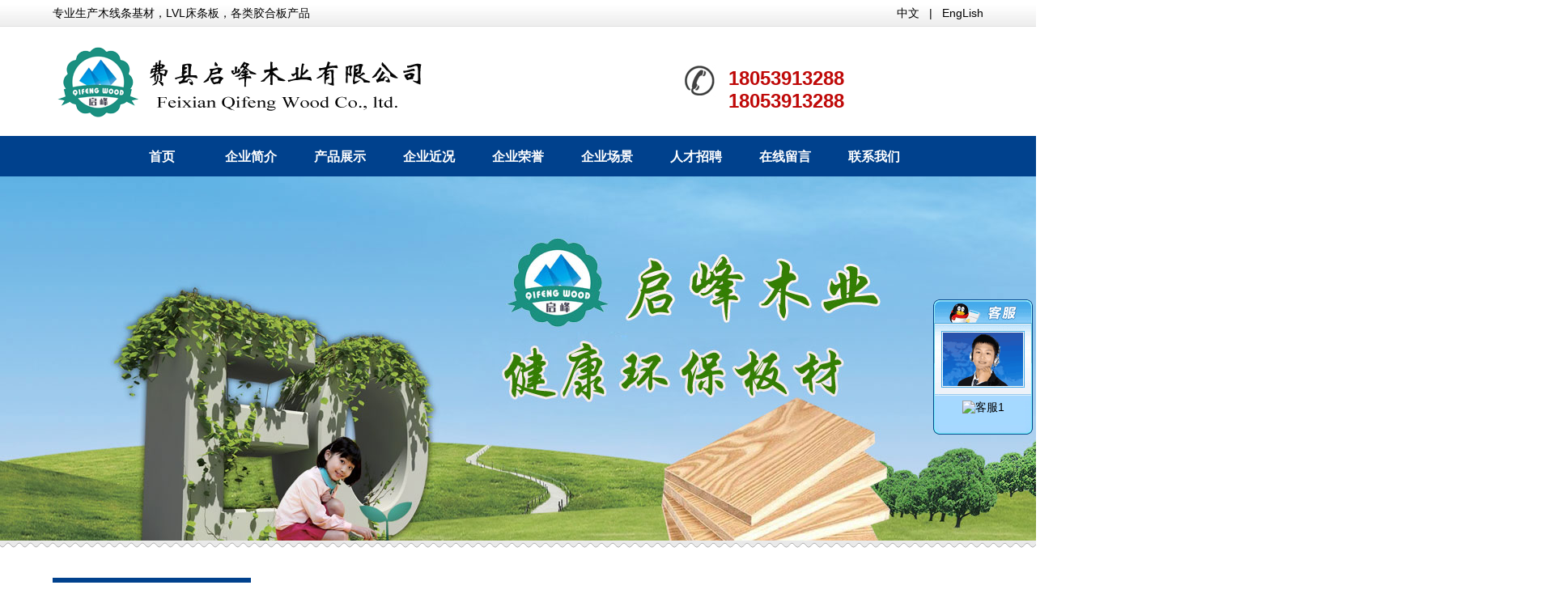

--- FILE ---
content_type: text/html
request_url: http://qifengwood.com/pic/?28.html
body_size: 4921
content:

<!DOCTYPE html PUBLIC "-//W3C//DTD XHTML 1.0 Transitional//EN" "http://www.w3.org/TR/xhtml1/DTD/xhtml1-transitional.dtd">
<html xmlns="http://www.w3.org/1999/xhtml">
<head>
<meta http-equiv="Content-Type" content="text/html; charset=gb2312" />
<LINK href="../images/STYLE.css" type=text/css rel=stylesheet />
<TITLE>工厂大门_车间展示_费县启峰木业有限公司</TITLE>
<meta name="Keywords" content="山东费县启峰木业有限公司">
<META NAME="description" CONTENT="山东费县启峰木业有限公司">
</head>
<body>
<table width="100%" border="0" align="center" cellpadding="0" cellspacing="0">
  <tr>
    <td height="33" background="/images/top.jpg"><table width="1150" border="0" align="center" cellpadding="0" cellspacing="0">
      <tr>
        <td width="789">专业生产木线条基材，LVL床条板，各类胶合板产品</td>

        <td width="361"><div align="right"> <a href="/">中文</a> &nbsp;&nbsp;| &nbsp;&nbsp;<a href="http://en.qifengwood.com/">EngLish</a></div></td>
      </tr>
    </table></td>
  </tr>
  
</table>

<table width="1150" border="0" align="center" cellpadding="0" cellspacing="0">
      <tr>
        <td width="700" height="135"><a href="/"><img src="/uploadfile/20179181624608.png" title="费县启峰木业有限公司" alt="费县启峰木业有限公司" border="0" /></a></td>
        <td width="80">&nbsp;</td>
        <td width="40"><table width="100%" border="0" align="center" cellpadding="0" cellspacing="0">
     
       
          <tr>
            <td><img src="/images/tel.jpg" width="40" height="40" /></td>
          </tr>
        </table></td>
        <td width="330"><table width="300" border="0" align="center" cellpadding="0" cellspacing="0">

     
          <tr>
            <td colspan="2">&nbsp;</td>
          </tr>
          <tr>
            <td colspan="2"><h2>18053913288</h2></td>
          </tr>
          <tr>
            <td height="5" colspan="2"></td>
          </tr>
          <tr>
            <td colspan="2"><h2>18053913288</h2></td>
          </tr>

        </table></td>
      </tr>
    </table>


<table width="100%" border="0" align="center" cellpadding="0" cellspacing="0">
  <tr>
    <td height="50" background="/images/navv.jpg"><table border="0" align="center" cellpadding="0" cellspacing="0">
      <tr>
        <td><ul id="navigation">
		
<li><a href="/" target="_self">首页</a></li>
  
<li><a href="/about/" target="_self">企业简介</a></li>
  
<li><a href="/p/" target="_self">产品展示</a></li>
  
<li><a href="/n/" target="_self">企业近况</a></li>
  
<li><a href="/photo/?4.html" target="_self">企业荣誉</a></li>
  
<li><a href="/photo/?1.html" target="_self">企业场景</a></li>
  
<li><a href="/job/" target="_self">人才招聘</a></li>
  
<li><a href="/gbook/" target="_self">在线留言</a></li>
  
<li><a href="/contact/" target="_self">联系我们</a></li>
  
		</ul></td>
      </tr>
    </table></td>
  </tr>

</table>
<DIV style="BACKGROUND-IMAGE: url(/uploadfile/201796143035444.jpg)" class=ntop></DIV>
<table width="100%" border="0" cellspacing="0" cellpadding="0">
  <tr>
    <td><img src="../images/line.jpg" width="1920" height="11" /></td>
  </tr>
</table>
<table width="1150" border="0" align="center" cellpadding="0" cellspacing="0" style="margin-top:35px; margin-bottom:20px;">
  <tr>
    <td width="245" valign="top"><div class="zleft">
	<div class="zleft_title">
            <span>走进我们</span>
            <p>Nav Menu</p>
    </div>
	<div class="zleft_nav">
		<ul id="tech">
		<li><a href="/about/">企业简介</a></li>

<li><a href="/contact/">联系方式</a></li>
		</ul>
	</div>
</div>
<div class="clear"></div>
<div class="contactleft">
        <div class="conleft_title">服务热线:<span>联系我们&nbsp;&nbsp;</span></div>
        <div class="conleft_list">
            <span>18053913288</span>
            <dl><dt>手机：</dt><dd>18053913288</dd></dl>
            <dl><dt>手机：</dt><dd>18053913288</dd></dl>
            <dl><dt>微信：</dt><dd>18053913288</dd></dl>
			<dl><dt>ＱＱ：</dt><dd><a target="_blank" href="http://wpa.qq.com/msgrd?v=3&uin=1933185999&site=qq&menu=yes"><img border="0" src="http://wpa.qq.com/pa?p=2:1933185999:44"></a></dd></dl>
            <dl><dt>地址：</dt><dd>山东省临沂市费县薛庄镇昊岩村</dd></dl>
		    <div class="clear"></div>
        </div>
</div></td>
    <td width="30">&nbsp;</td>
    <td width="875" valign="top"><table width="875" border="0" align="center" cellpadding="0" cellspacing="0">
      <tr>
        <td><table width="875" border="0" align="center" cellpadding="0" cellspacing="0">
          <tr>
            <td width="25"><img src="../images/icon.jpg" width="3" height="15" /></td>
            <td width="536" height="45"><span class="a3">车间展示</span></td>
            <td width="314"><div align="right">您的当前位置： <a href="/">首页</a> &gt; <a href="/photo/?1.html" title="车间展示">车间展示</a></div></td>
          </tr>
          <tr>
            <td height="1" colspan="3" bgcolor="#004098"></td>
          </tr>
          <tr>
            <td colspan="3">&nbsp;</td>
          </tr>
          <tr>
            <td colspan="3"><table width="829" border="0" align="center" cellpadding="0" cellspacing="0">
              <tr>
                <td><!--图片内容框架开始-->
<table width="100%" border="0" align="center" cellpadding="0" cellspacing="0">
<tr><td height="15"></td></tr>
<tr><td><h4 align="center">工厂大门</h4></td></tr>
<tr>
<td height="10"></td>
</tr>
<tr>
<td><hr WIDTH=97% style="border:1px solid #CCCCCC; background-color:#CCCCCC; height:1px"></td>
</tr>
<tr>
<td height="10"></td>
</tr>
<tr>
<td><div align="center"><font style="font-size: 12px" color="#716964">来自：费县启峰木业有限公司　发布日期：2017/9/7　浏览统计：6067</font></div></td>
</tr>
<tr><td height="10"></td></tr>
<tr>
<td><!--文章开始--><div class="conte_text"><img src="/UploadFile/image/20170907/20170907162535623562.JPG" alt="" /></div><!--文章结束--></td></tr>
<tr><td height="15"></td></tr>
<tr><td height="1" background="/images/dot.gif"></td></tr>
<tr><td height="25"></td></tr><tr>
<tr><td>
<!--上下产品开始-->
<table width="550" border="0" align="center" cellpadding="0" cellspacing="0">
<tr>
<td>
<div align="center">

<a href="/pic/?27.html" title="车间展示"><img src="/images/jtz.jpg" width="120" height="107" border="0" /></a><br>
<font style="font-size:14px"><b>上一图片：</b><a href="/pic/?27.html" title="车间展示">车间展示</a></font>
	  
</div></td>
<td>
<div align="center">

<a href="/pic/?29.html" title="车间展示"><img src="/images/jty.jpg" width="120" height="107" border="0" /></a><br>
<font style="font-size:14px"><b>下一图片：</b><a href="/pic/?29.html" title="车间展示">车间展示</a></font>

</div></td>
 </tr>
 </table>
<!--上下产品结束-->
</td></tr><tr>
<tr><td height="15"></td></tr>
<tr>
  <td>
<!--相关开始-->
<table width="100%" border="0" align="center" cellpadding="5" cellspacing="1" bgcolor="#EBEBEB">
          <tr>
            <td><h6>&nbsp;&nbsp;相关图片</h6></td>
          </tr>
          <tr>
            <td bgcolor="#FFFFFF"><!--相关产品调用框开始-->
<table width="100%" border="0" cellspacing="0" cellpadding="5">
         
          <tr>
            <td><table width="100%" border="0" align="center" cellpadding="0" cellspacing="0">
<tr>
<td><table width="220" border="0" align="center" cellpadding="0" cellspacing="3">
<tr>
<td>
<!--pic--><div class="picproa"><center><a href="/pic/?38.html" title="车间展示" alt="车间展示">
<img src="/uploadfile/20179716385116.jpg" width="220" height="165" border="0" alt="车间展示" onload="ImageAutoZoom(this,220,165)"/><div align="center">车间展示</div></a></center></div>
    <!--pic_end--></td>
</tr>  
</table></td>

<td><table width="220" border="0" align="center" cellpadding="0" cellspacing="3">
<tr>
<td>
<!--pic--><div class="picproa"><center><a href="/pic/?37.html" title="车间展示" alt="车间展示">
<img src="/uploadfile/201797163747273.jpg" width="220" height="165" border="0" alt="车间展示" onload="ImageAutoZoom(this,220,165)"/><div align="center">车间展示</div></a></center></div>
    <!--pic_end--></td>
</tr>  
</table></td>

<td><table width="220" border="0" align="center" cellpadding="0" cellspacing="3">
<tr>
<td>
<!--pic--><div class="picproa"><center><a href="/pic/?36.html" title="车间展示" alt="车间展示">
<img src="/uploadfile/201797162912410.jpg" width="220" height="165" border="0" alt="车间展示" onload="ImageAutoZoom(this,220,165)"/><div align="center">车间展示</div></a></center></div>
    <!--pic_end--></td>
</tr>  
</table></td>

</tr>
</table></td>
          </tr>
        </table>
<!--相关产品调用框结束--></td>
          </tr>
        </table>
<!--相关结束--></td>
</tr>
<tr>
<td height="10"></td>
</tr>

</table>
<!--图片内容框架结束--></td>
              </tr>
            </table></td>
          </tr>
          <tr>
            <td colspan="3">&nbsp;</td>
          </tr>
        </table>        
       
          </td>
      </tr>
    </table></td>
  </tr>
</table>


<table width="1150" border="0" align="center" cellpadding="0" cellspacing="0" style="margin-top:35px; margin-bottom:25px;">
      <tr>
        <td><img src="/images/tit.jpg" width="1150" height="45" /></td>
      </tr>
      <tr>
        <td height="8"></td>
      </tr>
      <tr>
        <td>&nbsp;&nbsp;
          
<a href="http://www.lypsjkj.com/" target="_blank" title="山东破碎机">山东破碎机</a>&nbsp;&nbsp;

<a href="http://www.lyzhengtu.com/" target="_blank" title="临沂租车">临沂租车</a>&nbsp;&nbsp;

<a href="http://www.lyyingjin.com/" target="_blank" title="临沂代理记账">临沂代理记账</a>&nbsp;&nbsp;

<a href="http://www.hdfszy.com/" target="_blank" title="黄岛防水">黄岛防水</a>&nbsp;&nbsp;

<a href="http://www.lysytzs.com/" target="_blank" title="临沂太子参">临沂太子参</a>&nbsp;&nbsp;

<a href="http://www.jiusujianfei.com/" target="_blank" title="玖塑">玖塑</a>&nbsp;&nbsp;

<a href="http://www.lyjunhai.com/" target="_blank" title="甲醛罐清理">甲醛罐清理</a>&nbsp;&nbsp;

<a href="http://www.lysxmj.com/" target="_blank" title="废旧砂轮切割片回收">废旧砂轮切割片回收</a>&nbsp;&nbsp;

<a href="http://www.jfmlmj.com/ " target="_blank" title="回收废旧砂轮">回收废旧砂轮</a>&nbsp;&nbsp;

<a href="http://www.lyyzylqx.com/ " target="_blank" title="中心供氧系统">中心供氧系统</a>&nbsp;&nbsp;

<a href="http://www.ybdqsb.com/" target="_blank" title="鹰霸电器">鹰霸电器</a>&nbsp;&nbsp;
</tr><tr></td>
      </tr>

    </table>
<table width="100%" border="0" cellspacing="0" cellpadding="0">

  <tr>
    <td bgcolor="#00418d"><table width="1150" border="0" align="center" cellpadding="0" cellspacing="0">
      <tr>
        <td height="30">&nbsp;</td>
      </tr>
      <tr>
        <td><table width="1150" border="0" align="center" cellpadding="0" cellspacing="0">
          <tr>
            <td width="740" valign="top"><table width="740" border="0" align="center" cellpadding="0" cellspacing="0">
              <tr>
                <td width="160" valign="top"><table width="150" border="0" align="left" cellpadding="0" cellspacing="0">
      <tr>
        <td class="a2"><strong><a href="/about/">关于我们</a></strong></td>
      </tr>
      <tr>
        <td height="15"></td>
      </tr>
	   <tr>
        <td class="a1"><a href="/about/">企业简介</a></td>
      </tr>
	  
	   <tr>
        <td class="a1"><a href="/contact/">联系方式</a></td>
      </tr>
	      </table></td>
                <td width="25" background="/images/w.gif">&nbsp;</td>
                <td width="190" valign="top"><table width="180" border="0" align="left" cellpadding="0" cellspacing="0">
      <tr>
        <td class="a2"><strong><a href="/pro/">产品列表</a></strong></td>
      </tr>
      <tr>
        <td height="15"></td>
      </tr>

      <tr>
        <td  class="a1"><a href="/p/?productSort=2" title="多层板">多层板</a></td>
      </tr>

      <tr>
        <td  class="a1"><a href="/p/?productSort=9" title="LVL顺向板">LVL顺向板</a></td>
      </tr>

      <tr>
        <td  class="a1"><a href="/p/?productSort=5" title="生态板">生态板</a></td>
      </tr>

      <tr>
        <td  class="a1"><a href="/p/?productSort=6" title="胶合板">胶合板</a></td>
      </tr>

      <tr>
        <td  class="a1"><a href="/p/?productSort=7" title="家俱板">家俱板</a></td>
      </tr>

      <tr>
        <td  class="a1"><a href="/p/?productSort=8" title="PVC贴面板">PVC贴面板</a></td>
      </tr>

	      </table></td>
                <td width="25" background="/images/w.gif">&nbsp;</td>
                <td width="160" valign="top"><table width="150" border="0" align="left" cellpadding="0" cellspacing="0">
      <tr>
        <td class="a2"><strong><a href="/photo/">图文信息</a></strong></td>
      </tr>
      <tr>
        <td height="15"></td>
      </tr>
	  
	   <tr>
        <td class="a1"><a href="/photo/?1.html">车间展示</a></td>
      </tr>

	   <tr>
        <td class="a1"><a href="/photo/?4.html">荣誉资质</a></td>
      </tr>

	      </table></td>
                <td width="25" background="/images/w.gif">&nbsp;</td>
                <td width="155" valign="top"><table width="150" border="0" align="left" cellpadding="0" cellspacing="0">
      <tr>
        <td class="a2"><strong><a href="/n/">资讯知识</a></strong></td>
      </tr>
      <tr>
        <td height="15"></td>
      </tr>
	  
      <tr>
        <td class="a1"><a href="/n/?1.html">新闻动态</a></td>
      </tr>
	  
      <tr>
        <td class="a1"><a href="/n/?2.html">产品知识</a></td>
      </tr>
	  
    </table></td>
  </tr>
            </table></td>
            <td width="30" valign="top">&nbsp;</td>
            <td width="180" valign="top"><table width="100%" border="0" cellspacing="0" cellpadding="0">
              <tr>
                <td><div align="center"><img src="/uploadfile/201792915397956.jpg" width="180" height="180" /></div></td>
              </tr>
              <tr>
                <td height="30"><div align="center" class="a1">扫一扫微信聊</div></td>
              </tr>
            
            </table></td>
            <td width="20">&nbsp;</td>
            <td width="180" valign="top"><table width="100%" border="0" cellspacing="0" cellpadding="0">
              <tr>
                <td><div align="center"><img src="/uploadfile/2017929154121861.jpg" width="180" height="180" /></div></td>
              </tr>
              <tr>
                <td height="30"><div align="center" class="a1">请扫描浏览手机网站</div></td>
              </tr>
            
            </table></td>
          </tr>
        </table></td>
      </tr>
      <tr>
        <td>&nbsp;</td>
      </tr>
    </table></td>
  </tr>
  <tr>
    <td bgcolor="#002c5e"><table width="1150" border="0" align="center" cellpadding="0" cellspacing="0">
      <tr>
        <td height="10"></td>
      </tr>
      <tr>
        <td height="27"><div align="center" class="a1">费县启峰木业有限公司 </div></td>
      </tr>
      <tr>
        <td height="27"><div align="center" class="a1">地址：山东省临沂市费县薛庄镇昊岩村</div></td>
      </tr>
      <tr>
       <td height="27"><div align="center" class="a1">电话：18053913288
【<a href="uploadfile/20193309757147.jpg" target="_blank"><img src="/zhizhao.png" width="92" height="25" style="vertical-align:middle" />
工商营业执照信息公示</a>】
 <a href="http://www.netwh.com/" title="临沂网站建设" target="_blank">临沂网站建设</a></div></td>
      </tr>
	    <tr>
        <td height="10"></td>
      </tr>
    </table></td>
  </tr>
</table>
<div id="newsoicqbox">
	<div class="oicqbox" id="oicqbox">
		<div class="newqqtop"></div>

		<div class="newsoicqbj"><center><a target="_blank" href="http://wpa.qq.com/msgrd?v=3&uin=876083685&site=qq&menu=yes"><img border="0" src="http://wpa.qq.com/pa?p=2:876083685:44" alt="客服1" title="客服1"></a></center></div>

		<div class="newsqqfoot"></div>
	</div>
</div>
</body>
</html>

--- FILE ---
content_type: text/css
request_url: http://qifengwood.com/images/STYLE.css
body_size: 3811
content:
@charset "gb2312";
/* CSS Document */

* {
	list-style:none;
	MARGIN: 0px auto;
}
/* 网站公共样式 */
body {FONT-FAMILY: "Microsoft Yahei", 宋体, Arial; margin:0;padding:0;font-size:14px;color:#000000; BACKGROUND-POSITION: center 0px;}
form,img,ul,ol,li,dl,dt,dd {margin:0;padding:0;border:0;}
li,dl{list-style-type:none;}
input{vertical-align: middle;margin:0;padding:0;}
A:link {
	COLOR:#000000; TEXT-DECORATION: none
}
A:visited {
	COLOR: #020202; TEXT-DECORATION: none
}
A:hover {
	CURSOR: hand; COLOR: #FF0000; TEXT-DECORATION: underline
}
A:active {
	COLOR: #00518a; TEXT-DECORATION: none
}
a:hover img{opacity:0.9;filter:alpha(opacity=90);}
TABLE {
	LINE-HEIGHT: 20px; 
}
h1{font-size:18px;margin:0; padding:0;color:#000000}
h2{
	font-size:24px;
	margin:0; 
	padding:0;
	line-height:23px;
	color:#bf0908;
}
h3{font-size:14px;margin:0; padding:0; color:#333333}
h4{
	font-size:19px;
	margin:0; 
	padding:0;
	line-height:32px;
}
h5{
	font-size:15px;
	margin:0; 
	padding:0;
	line-height:26px;
}
h6{font-size:16px;margin:0; padding:0;line-height:35px; padding-left:15px;}
.clear {clear:both;height: 0; }
.clear-fix:after{content: "."; display: block; height: 0; font-size: 0; clear: both; visibility: hidden;}
.fl{ float: left; }
.fr{ float: right;}
.a1 {
	color:#FFFFFF;
	font-size:14px;
	line-height:25px;
}
.a1 A:link {
	color:#FFFFFF;
}
.a1 A:visited {
	color:#FFFFFF;
}
.a1 A:hover{
	color:#fdb90e;
}
.a2 {
	color:#FFFFFF;
	font-size:15px;
	font-weight:bold;
}
.a2 A:link {
	color:#FFFFFF;
}
.a2 A:visited {
	color:#FFFFFF;
}
.a2 A:hover{
	color:#fdb90e;
}
.a3 {
	COLOR:#000000; FONT-SIZE: 20px; font-weight:bold; line-height:30px;
}
.a4 {
	COLOR:#bf0908; FONT-SIZE: 16px; line-height:27px;
}
/*以上为通用css*/
/*文章主体*/
.conte_text {
	line-height:25px;
	font-size:14px;
}
.conte_text table {
	line-height:30px;
	font-size:14px;
}
/*文章主体*/
/*导航菜单start*/
#navigation {
	MARGIN: 0px;
	padding:0px;
}
#navigation li {
	float:left;
	line-height:48px;
	text-align:center;
	width:110px;
}
#navigation li a {
	display:block;
	padding-top:2px;
	font-size:16px;
	font-weight:bold;
	color:#FFFFFF;
	background:url(../images/m3.jpg) 0 0 no-repeat;
}
#navigation li a:hover {
	text-decoration:none;
	background-position:0 -50px;
	color:#ffffff;
}
/*导航菜单end*/
/* 以下为超宽背景居中用的代码，例用方法：<DIV style="BACKGROUND-IMAGE: url(/images/bbyy.jpg)" class=ntop>文字内容</DIV> */
.ntop {
	BACKGROUND-REPEAT: no-repeat; BACKGROUND-POSITION: center 0px; HEIGHT: 450px;
}
/* 下面这段使用方法：<div class="pic_table"></div>在这里面放的链接,鼠标指向时会有个框 */
.pic_table a{height:28px; float:left; margin:0 10px 8px 0; padding:0 10px 0 10px; background:#f0f0f0; border:1px solid #c4c4c4; line-height:28px; color:#000000;font-size:14px; word-warp: break-warp; word-break: break-all; white-space: nowrap;}
.pic_table a:hover{background:#0068b7; border:1px solid #02589a; color:#fff; text-decoration:none;}
/*新款分页导航CSS控制,新闻和图片栏目使用start*/
.meneame {
	MARGIN: 5px; TEXT-ALIGN: center
}
.ameneame {
	padding:7px;
	border:1px #000000 solid;
	background-color:#000000;
	COLOR:#ffffff;
	FONT-SIZE: 14px; 
	TEXT-DECORATION: none;
}
.meneame A {
	padding:7px;
	border:1px #FD5504 solid;
	background-color:#FD5504;
	COLOR:#FFFFFF;
	FONT-SIZE: 14px; 
	TEXT-DECORATION: none;
}
.meneame A:hover {
	padding:7px;
	border:1px #0033CC solid;
	background-color:#0033CC;
	COLOR:#FFFFFF;
	FONT-SIZE: 14px; 
	TEXT-DECORATION: none;
}
/*新款分页导航CSS控制-end*/
/*产品分页条数加红start*/
.propage {
	font-size:14px;
	FONT-FAMILY: "Microsoft Yahei", 宋体, Arial;
	line-height:35px;
}
.propage SPAN {
	color:#990000;
	font-weight:bold;
}
/*产品分页条数加红end*/
/*产品图片包围*/
.picproa {
	padding:0px;
	width:230px;
	height:203px;
	font-size:14px;
	FONT-FAMILY: "Microsoft Yahei", 宋体, Arial;
	text-align:center;
	margin-bottom:15px;
}
.picproa img {
	padding:5px;
}
.picproa a {
	border:2px #c1c2c3 solid;
	border-radius:5px;
	width:230px;
	height:200px;
	display:block;
	color:#333333;
}
.picproa a:hover {
	border:2px #00418d solid;
	border-radius:5px;
	height:200px;
	TEXT-DECORATION:none;
	color:#00418d;
	font-weight:bold;
}
/*产品图片包围*/
/*首页案例图片start*/
.ipropic {
	padding:0px;
	width:190px;
	height:173px;
	font-size:14px;
	FONT-FAMILY: "Microsoft Yahei", 宋体, Arial;
}
.ipropic img {
	padding:5px;
}
.ipropic a {
	border:2px #51a7e7 solid;
	border-radius:10px;
	width:190px;
	height:170px;
	display:block;
	color:#333333;
}
.ipropic a:hover {
	border:2px #ff4a00 solid;
	border-radius:10px;
	height:170px;
	TEXT-DECORATION:none;
	color:#ff4a00;
	font-weight:bold;
}
/*首页案例图片end*/
/* 在线客服qq专用开始 */
#newsoicqbox {
	z-index:9999; 
	width:123px;
	height:auto;
	position:fixed;
	bottom:350px;
	right:2px;
	_position:absolute; /* for IE6 */
 _top: expression(documentElement.scrollTop + documentElement.clientHeight-this.offsetHeight); /* for IE6 */ overflow:visible;
}
.oicqbox{
	z-index:9999;
	width:123px;
	height:auto;
	overflow:hidden;
	position:absolute;
	right:2px;
}
.newqqtop{
	float:right;
	width:123px;
	height:125px;
	background:url(/images/newqq_1.gif) 0 0 no-repeat;
}
.newsoicqbj{
	float:right;
	width:123px;
	height:30px;
	background-image: url(/images/newqq_2.jpg);
	background-repeat: repeat-y;
}
.newsqqfoot{
	float:right;
	width:123px;
	height:12px;
	background:url(/images/newqq_3.gif) 0 0 no-repeat;
}
/* 在线客服qq专用结束 */
/*新闻n目录查看详细*/
.sorc {
	FONT-SIZE: 14px;
	padding-left:20px;
	padding-right:20px;
	line-height:30px;
	color:#FFFFFF;
	background-color:#fcba0e;
	FONT-FAMILY: "Microsoft Yahei", Arial;
}
/*左侧联系方式*/
.contactleft{width:243px;border:1px solid #dbdada;margin-top:10px;}
.conleft_title{ width:229px; height:29px;overflow:hidden;background:url(../images/leftcon_bg.jpg) right bottom no-repeat;color:#000000;font-size:14px;padding-left:14px; line-height:35px;}
.conleft_title span{ width:120px; height:29px;display:block;float:right; text-align:right; color:#fff; font-size:14px; line-height:29px;}
.conleft_list{padding-bottom:12px;}
.conleft_list span{font-size:26px; width:235px;height:45px; display:block; line-height:45px; color:#ff4a00;font-family:impact; text-align:center; }
.conleft_list dl{width:243px; display:block;clear:both; }
.conleft_list dl dt,.conleft_list dl dd{font-size:14px; color:#666666; line-height:24px;}
.conleft_list dl dt{ width:45px; float:left; padding-left:14px;}
.conleft_list dl dd{width:178px; float:left;}
/*左侧联系方式*/
.zleft{float:left;width:245px;height:auto;}
.zleft_title{width:245px;height:64px;background:#00418d;}
.zleft_title span{display:block;width:100%;height:22px;text-align:center;font:20px/22px "microsoft yahei";color:#fff; padding-top:11px;}
.zleft_title p{width:100%;height:18px;font:16px/18px "microsoft yahei";color:#fff;text-align:center;}
.zleft_nav{width:243px;height:auto;padding-top:2px;border:1px solid #d4d4d4;border-top:0; padding-bottom:10px;}
/*左侧start*/
#tech {
	MARGIN: 0px auto;
	width:220px;
}
#tech li {
	line-height:40px;
	text-align:left;
	width:220px;
	font-size:1px;
	background:url(../images/zc1.jpg) no-repeat;
	margin-top:8px;
}
#tech li a {
	display:block;
	text-align:left;
	font-size:14px;
	padding-left:55px;
	padding-top:0px;
	color:#2c2d2c;
}
#tech li a:hover {
	text-decoration:none;
	color:#FFFFFF;
	font-weight:bold;
	background:url(../images/zc2.jpg) no-repeat;
}
/*左侧end*/
/*左侧部分结束*/
/*首页新闻自动省略字多的标题start*/
.syl_list {width:250px;}
.syl_list ul li{height:29px; line-height:29px; font-size:14px;}
.syl_list ul li+li{border-top:1px dashed #d9d9d9;}
.syl_list ul li a{color:#707070; display:block; overflow:hidden; white-space:nowrap; -ms-text-overflow:ellipsis; text-overflow:ellipsis;}
.syl_list ul li a:hover{color:#FF0000; text-decoration:underline;}
/*首页新闻自动省略字多的标题end*/
.sousuo11{width:175px; height:27px; line-height:27px; border:1px solid #c4c4c4; background-image:url(../images/bg.gif); background-repeat:no-repeat; padding-left:25px; color:#666666; font-size:12px;margin-bottom:10px; margin-top:5px;}
/* 新版幻灯片 */
.fullSlide{ width:100%;position:relative;height:450px; background:#000;}
.fullSlide .bd{ margin:0 auto; position:relative; z-index:0; overflow:hidden;}
.fullSlide .bd ul{ width:100% !important;}
.fullSlide .bd li{ width:100% !important;height:450px; overflow:hidden; text-align:center;}
.fullSlide .bd li a{ display:block; height:450px;}
.fullSlide .hd{ width:100%;position:absolute; z-index:1; bottom:0; left:0; height:30px; line-height:30px; text-align:center;_background:#000; _filter:alpha(opacity=60);}
.fullSlide .hd ul{ text-align:center;padding-top:5px;}
.fullSlide .hd ul li{ cursor:pointer; display:inline-block; *display:inline; zoom:1; width:8px; height:8px; margin:5px; background:url(../images/tg_flash_p.png) -18px 0; overflow:hidden; line-height:9999px;}
.fullSlide .hd ul .on{ background-position:0 0;}
/* 首页滚动产品图片 */
.picMarquee-left{ width:1120px; height:210px; overflow:hidden; position:relative; }
.picMarquee-left .bd{ padding:0px;}
.picMarquee-left .bd ul{ overflow:hidden; zoom:1; }
.picMarquee-left .bd ul li{ margin:0 5px; float:left; _display:inline; overflow:hidden; text-align:center; width:238px;}
/* 手机幻灯片 */
.slideBox{ width:360px; height:215px; overflow:hidden; position:relative; border:1px solid #ddd;  }
.slideBox .hd{ height:15px; overflow:hidden; position:absolute; right:5px; bottom:5px; z-index:1; }
.slideBox .hd ul{ overflow:hidden; zoom:1; float:left;  }
.slideBox .hd ul li{ float:left; margin-right:2px;  width:15px; height:15px; line-height:14px; text-align:center; background:#fff; cursor:pointer; }
.slideBox .hd ul li.on{ background:#f00; color:#fff; }
.slideBox .bd{ position:relative; height:100%; z-index:0;   }
.slideBox .bd li{ zoom:1; vertical-align:middle; }
.slideBox .bd img{ width:360px; height:215px; display:block;  }
.slideBox .prev,
.slideBox .next{ position:absolute; left:3%; top:50%; margin-top:-25px; display:block; width:32px; height:40px; background:url(../images/slider-arrow.png) -110px 5px no-repeat; filter:alpha(opacity=50);opacity:0.5;   }
.slideBox .next{ left:auto; right:3%; background-position:8px 5px; }
.slideBox .prev:hover,
.slideBox .next:hover{ filter:alpha(opacity=100);opacity:1;  }
.slideBox .prevStop{ display:none;  }
.slideBox .nextStop{ display:none;  }
/* 首页产品分类 */
.sideMenu{  border:1px solid #96c6f6;  }
.sideMenu h3{ height:32px; line-height:32px; padding-left:10px;  border-top:1px solid #e3e3e3; background:#0162c1; cursor:pointer; font:normal 14px/32px "Microsoft YaHei"; color:#FFFFFF;}
.sideMenu h3 em{ float:right; display:block; width:40px; height:32px;   background:url(../images/icoAdd.png) 16px 12px no-repeat; cursor:pointer; }
.sideMenu h3.on em{ background-position:16px -57px; }
.sideMenu h3 a {color:#FFFFFF}
.sideMenu h3 a:hover {color:#FFFF00;}
.sideMenu ul{ padding:8px 15px; color:#000000; display:none; /* 默认都隐藏 */ }
.sideMenu ul li{ line-height:30px; border-bottom:1px dashed #cfcfcf}



.propage {
	font-size:14px;
	FONT-FAMILY: "Microsoft Yahei", 宋体, Arial;
	line-height:35px;
}
.propage SPAN {
	color:#990000;
	font-weight:bold;
}
/*产品分页条数加红end*/
/*产品图片包围*/
.alpicproa {
	padding:0px;
	width:230px;
	height:203px;
	font-size:14px;
	FONT-FAMILY: "Microsoft Yahei", 宋体, Arial;
	text-align:center;
	margin-bottom:35px;
}
.alpicproa img {
	padding:5px;
}
.alpicproa a {
	border:2px #00418d solid;
	border-radius:5px;
	width:230px;
	height:200px;
	display:block;
	color:#00418d;
	
}
.alpicproa a:hover {
	border:2px #e90a34 solid;
	border-radius:5px;
	height:200px;
	TEXT-DECORATION:none;
	color:#e90a34;
	font-weight:bold;
}


	/* 本例子css */
	.ladyScroll{width:300px;height:215px;border:#c4c4c4 1px solid;position:relative;}
	.ladyScroll .prev,.ladyScroll .next{width:35px;height:45px;position:absolute;top:90px;left:0;z-index:100; cursor:pointer; background:url(../images/btns.png) no-repeat;}
	.ladyScroll .next{ left:auto; right:0; background-position:0 -90px;}
	.ladyScroll .prev:hover{ background-position:0 -45px; }
	.ladyScroll .next:hover{ background-position:0 -135px; }

	.ladyScroll .scrollWrap{width:235px;margin-left:30px;padding-top:15px;overflow:hidden;position:absolute; }
	.ladyScroll dl{float:left;width:270px;text-align:center;position:relative;}
	.ladyScroll  span{display:block;width:260px;height:35px;position:absolute;left:5px;bottom:0;background:#dadbdf;filter:alpha(opacity=80);opacity:0.80;}
	.ladyScroll  dt{margin:0 auto;width:260px;overflow:hidden;}
	.ladyScroll  img{display:block;width:230px;height:190px;}
	.ladyScroll  dd{width:230px;height:30px;line-height:28px;font-size:14px;color:#000;text-align:center;overflow:hidden;position:absolute;left:5px;bottom:0;}
	.ladyScroll  dd a{ color:#000;  }
	.ladyScroll  dd a:hover{ text-decoration:none;}
	.ladyScroll dl:hover span{ background:#dadbdf;  }
	